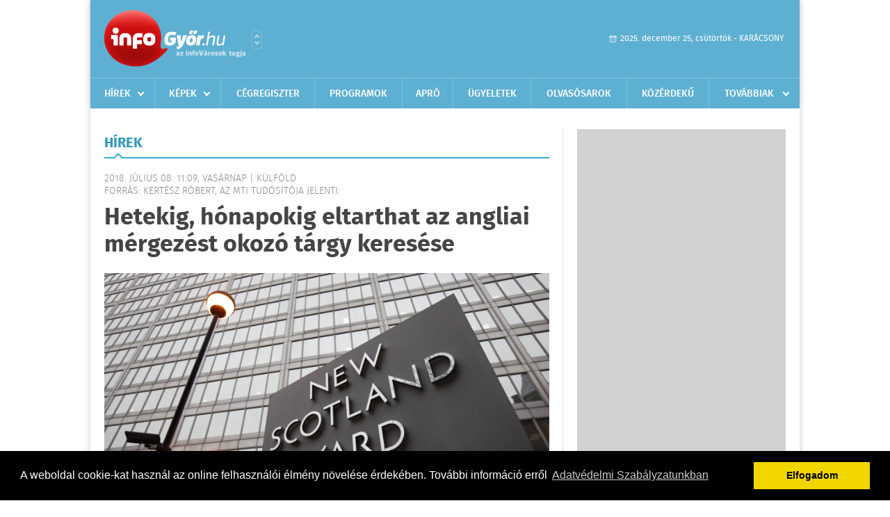

--- FILE ---
content_type: text/html; charset=UTF-8
request_url: https://www.infogyor.hu/hirek/olvas/hetekig-honapokig-eltarthat-az-angliai-mergezest-okozo-targy-keresese-2018-07-08-110946
body_size: 7108
content:
 <!DOCTYPE html>
<html>
<head>
    <title>Hetekig, hónapokig eltarthat az angliai mérgezést okozó tárgy keresése  | Hírek | infoGy&#337;r</title>
    <meta charset="utf-8" />
	<meta name="keywords" content="infoGy&#337;r, friss hírek, helyi hírek, országos hírek, sport hírek, bulvár hírek" />
	<meta name="news_keywords" content="" />
	<meta name="description" content="" />
    <meta name="viewport" content="user-scalable=no">
	<meta name="format-detection" content="telephone=no">
	
		
	<meta property="og:title" content="Hetekig, hónapokig eltarthat az angliai mérgezést okozó tárgy keresése " />
	<meta property="og:url" content="https://www.infogyor.hu/hirek/olvas/hetekig-honapokig-eltarthat-az-angliai-mergezest-okozo-targy-keresese-2018-07-08-110946"/>
	<meta property="og:description" content="A Scotland Yard szerint hetekig, akár hónapokig is eltarthat a Novicsok típusú idegméreg-hatóanyag okozta újabb angliai mérgezéses incidenssel összefüggő \"rendőrségi tevékenység\". " />
	<meta property="og:type" content="website" />
	<meta property="fb:app_id" content="966242223397117" />
	
	<meta property="og:image" content="https://www.infogyor.hu/external/image_cache/3/f/c/3fc2593550c05c57928343eb529cc0e4.jpg" />
	
    <link rel="stylesheet" href="/css/main.css?200318v1" />
	
    		<link rel="shortcut icon" href="/favicon.ico" type="image/x-icon" />
		<link rel="apple-touch-icon-precomposed" sizes="114x114" href="/apple-touch-icon-114x114-precomposed.png" />
		<link rel="apple-touch-icon-precomposed" sizes="72x72" href="/apple-touch-icon-72x72-precomposed.png" />
		<link rel="apple-touch-icon-precomposed" href="/apple-touch-icon-57x57-precomposed.png" />
		
	<script src="//ajax.googleapis.com/ajax/libs/jquery/1.11.0/jquery.min.js"></script>
	
	<!-- Google tag (gtag.js) -->
<script async src="https://www.googletagmanager.com/gtag/js?id=G-00PK92G3Z9"></script>
<script>
  window.dataLayer = window.dataLayer || [];
  function gtag(){dataLayer.push(arguments);}
  gtag('js', new Date());

  gtag('config', 'G-00PK92G3Z9');
</script>

<!-- Google Tag Manager -->
<script>(function(w,d,s,l,i){w[l]=w[l]||[];w[l].push({'gtm.start':
new Date().getTime(),event:'gtm.js'});var f=d.getElementsByTagName(s)[0],
j=d.createElement(s),dl=l!='dataLayer'?'&l='+l:'';j.async=true;j.src=
'https://www.googletagmanager.com/gtm.js?id='+i+dl;f.parentNode.insertBefore(j,f);
})(window,document,'script','dataLayer','GTM-PLKSLBS3');</script>
<!-- End Google Tag Manager -->	
	<script async src="https://pagead2.googlesyndication.com/pagead/js/adsbygoogle.js" data-ad-client="ca-pub-9972629110321651"></script>
	<script async src="https://pagead2.googlesyndication.com/pagead/js/adsbygoogle.js?client=ca-pub-9972629110321651" crossorigin="anonymous"></script>
	
	<style>
		.ads_show_ad_title {
			width: 980px !important;
			margin: -15px auto 20px !important;
		}
	</style>
</head>
<body>

<!-- Google Tag Manager (noscript) -->
<noscript><iframe src="https://www.googletagmanager.com/ns.html?id=GTM-PLKSLBS3" height="0" width="0" style="display:none;visibility:hidden"></iframe></noscript>
<!-- End Google Tag Manager (noscript) -->
<div id="position">
	<header id="mainHeader">
	<div class="top">
					<a href="/" class="logo"><img src="//infogyor.hu/images/logos/logo_gyor.png" alt="" /></a>
			<a href="//infovaros.hu/#infovaros_oldalak" class="city" target="_blank">Városlista</a>
				
		<div class="weather" style="display: none;">
			ma: -16 &deg;C
			<span>holnap: -16 &deg;C</span>
		</div>
		
		<div class="dayName" >
			2025. december 25, csütörtök - KARÁCSONY					</div>
		<!--<a href="#" class="account">Fiókom</a>-->
	</div>
	
	<nav>
		<ul>
			<li class="ih">
	<a href="/hirek">Hírek</a>
	<ul class="ddmenu left">
		<li><a href="/hirek/lista/kategoria:helyi">Helyi</a></li>
		<li><a href="/hirek/lista/kategoria:belfold">Belföld</a></li>
		<li><a href="/hirek/lista/kategoria:kulfold">Külföld</a></li>
		<li><a href="/hirek/lista/kategoria:bulvar">Bulvár</a></li>
		<li><a href="/hirek/lista/kategoria:sport">Sport</a></li>
		<li><a href="/hirek/lista/kategoria:kek_hirek">Kék hírek</a></li>
		<li><a href="/hirek/lista/kategoria:eletmod">Életmód</a></li>
		<li><a href="/hirek/lista/kategoria:pr">PR</a></li>
	</ul>
</li>
<li class="ih">
	<a href="/kepek">Képek</a>
	<ul class="ddmenu center">
			</ul>
</li>
<li><a href="/cegregiszter">Cégregiszter</a></li>
<li><a href="/programok">Programok</a></li>
<li><a href="/apro">Apró</a></li>
<li><a href="/ugyeletek">Ügyeletek</a></li>
		<li><a href="/olvasosarok">Olvasósarok</a></li>
	<li><a href="/kozerdeku">Közérdekű</a></li>
<li class="ih">
	<a href="#">Továbbiak</a>
	<ul class="ddmenu right">
				<li><a href="/a_varosrol">A városról</a></li>
	<li><a href="/horoszkop">Horoszkóp</a></li>
	</ul>
</li>		</ul>
	</nav>
</header>

<link rel="stylesheet" href="/css/jquery.growl.css" />
<script src="/js/jquery.growl.js"></script>
<script>
    $(window).load(function(){
        $("body").on("mouseover",".ih",function(){
            $(this).find(".ddmenu").show();
        });

        $("body").on("mouseout",".ih",function(){
            $(this).find(".ddmenu").hide();
        });
		
		$("body").on("touchstart",".ih .ddmenu a",function(){
             document.location = $(this).attr('href');
        });
		
				
		    });
</script>	
	<div id="wrapper">
		<section id="main">
			<h1>Hírek</h1>
			
			<div class="read">
								
				<h6>2018. Július 08. 11:09, vasárnap |
				K&#252;lf&#246;ld				<br />Forrás: Kertész Róbert, az MTI tudósítója jelenti:</h6>
				
				<h2>Hetekig, hónapokig eltarthat az angliai mérgezést okozó tárgy keresése </h2>
				
				<img src="/external/image_cache/f/6/6/f6648d8a2704b8b75240db89634c762c.jpg" alt="Hetekig, hónapokig eltarthat az angliai mérgezést okozó tárgy keresése " class="main" />
				<p class="lead">A Scotland Yard szerint hetekig, akár hónapokig is eltarthat a Novicsok típusú idegméreg-hatóanyag okozta újabb angliai mérgezéses incidenssel összefüggő \"rendőrségi tevékenység\". </p>				
				
				<div class="txt">
					<p>
	Szombat este bejelentett&eacute;k, hogy kivizsg&aacute;l&aacute;sra a d&eacute;lnyugat-angliai Salisbury k&oacute;rh&aacute;z&aacute;ba sz&aacute;ll&iacute;tottak egy rendőrt, aki &eacute;rintkez&eacute;sbe ker&uuml;lhetett a m&eacute;reganyaggal.<br />
	<br />
	A londoni rendőrs&eacute;g - amelynek orsz&aacute;gos hat&aacute;sk&ouml;rű terrorellenes &uuml;gyoszt&aacute;lya ir&aacute;ny&iacute;tja a vizsg&aacute;latot - k&ouml;z&ouml;lte, hogy a nyomoz&aacute;sban a terrorelh&aacute;r&iacute;t&aacute;si szolg&aacute;lat &quot;hozz&aacute;vetőleg sz&aacute;z&quot; detekt&iacute;vje vesz r&eacute;szt, &eacute;s a vizsg&aacute;lat elsődleges c&eacute;lja, hogy min&eacute;l gyorsabban megtal&aacute;lj&aacute;k a m&eacute;rgez&eacute;s forr&aacute;s&aacute;t.<br />
	<br />
	A Scotland Yard besz&aacute;mol&oacute;ja szerint a nyomoz&oacute;k m&aacute;r t&ouml;bb kulcsfontoss&aacute;g&uacute; tan&uacute;val besz&eacute;ltek, &eacute;s eddig t&ouml;bb mint 1300 &oacute;r&aacute;nyi olyan felv&eacute;telt n&eacute;ztek &aacute;t, amelyeket z&aacute;rtl&aacute;nc&uacute; t&eacute;rfigyelő kamer&aacute;k k&eacute;sz&iacute;tettek.<br />
	<br />
	Salisbury k&oacute;rh&aacute;z&aacute;ban egy hete kezelnek v&aacute;ls&aacute;gos &aacute;llapotban k&eacute;t brit &aacute;llampolg&aacute;rt, egy 44 &eacute;ves, h&aacute;romgyermekes nőt &eacute;s egy 45 &eacute;ves f&eacute;rfit, akik az eddigi vizsg&aacute;lat alapj&aacute;n ugyanolyan Novicsok oszt&aacute;ly&uacute;, m&eacute;g a Szovjetuni&oacute; &aacute;ltal kifejlesztett idegm&eacute;reg-hat&oacute;anyagt&oacute;l betegedtek meg, amilyentől n&eacute;gy h&oacute;napja Szergej Szkripal egykori orosz-brit kettős h&iacute;rszerző&uuml;gyn&ouml;k &eacute;s l&aacute;nya, Julija Szkripal is s&uacute;lyos m&eacute;rgez&eacute;st szenvedett.<br />
	<br />
	A 66 &eacute;ves Szkripalt, az orosz katonai h&iacute;rszerz&eacute;s (GRU) Salisburyben &eacute;lő volt ezredes&eacute;t, aki a brit h&iacute;rszerz&eacute;snek (MI6) is dolgozott, &eacute;s 33 &eacute;ves l&aacute;ny&aacute;t hetekig v&aacute;ls&aacute;gos &aacute;llapotban kezelt&eacute;k Salisbury k&oacute;rh&aacute;z&aacute;ban, ugyanott, ahol a most megbetegedett k&eacute;t brit &aacute;llampolg&aacute;rt, Dawn Sturgesst &eacute;s Charlie Rowley-t kezelik.<br />
	<br />
	Ebbe a k&oacute;rh&aacute;zba sz&aacute;ll&iacute;tottak szombaton kivizsg&aacute;l&aacute;sra egy rendőrt is, aki a hat&oacute;s&aacute;gok felt&eacute;telez&eacute;se szerint a vizsg&aacute;lat korai szakasz&aacute;ban szint&eacute;n &eacute;rintkez&eacute;sbe ker&uuml;lhetett a Novicsok hat&oacute;anyaggal.<br />
	<br />
	A k&oacute;rh&aacute;z sz&oacute;vivője szombat esti t&aacute;j&eacute;koztat&aacute;s&aacute;ban nem r&eacute;szletezte, hogy a rendőrnek milyen t&uuml;netei vannak. Hangs&uacute;lyozta ugyanakkor, hogy a m&eacute;rgez&eacute;ses incidens &oacute;ta eltelt egy h&eacute;tben sokan felkerest&eacute;k a k&oacute;rh&aacute;zat az esettel &ouml;sszef&uuml;ggő eg&eacute;szs&eacute;gi agg&aacute;lyokkal, de k&ouml;z&uuml;l&uuml;k senki nem szorult orvosi ell&aacute;t&aacute;sra.<br />
	<br />
	A Szkripal-&uuml;gy kipattan&aacute;sa ut&aacute;n is Salisbury k&oacute;rh&aacute;z&aacute;ba sz&aacute;ll&iacute;tottak egy rendőrt, aki elsők&eacute;nt &eacute;rt arra a helysz&iacute;nre, ahol az egykori kettős &uuml;gyn&ouml;k&ouml;t &eacute;s l&aacute;ny&aacute;t eszm&eacute;letlen&uuml;l tal&aacute;lt&aacute;k. A rendőr, Nick Bailey is m&eacute;rgez&eacute;st szenvedett, &eacute;s sok&aacute;ig s&uacute;lyos &aacute;llapotban kezelt&eacute;k, de őt m&aacute;rcius 22-&eacute;n hazaengedt&eacute;k a k&oacute;rh&aacute;zb&oacute;l.<br />
	<br />
	&Aacute;llapot&aacute;r&oacute;l sem a k&oacute;rh&aacute;z, sem a rendőrs&eacute;g nem adott az&oacute;ta sem r&eacute;szletes t&aacute;j&eacute;koztat&aacute;st, de a hazaenged&eacute;se napj&aacute;n, nev&eacute;ben ismertetett nyilatkozatban az szerepelt, hogy val&oacute;sz&iacute;nűleg soha nem lesz k&eacute;pes kor&aacute;bbi norm&aacute;l &eacute;letvitel&eacute;nek folytat&aacute;s&aacute;ra.</p>
<p>
	Julija Szkripalt &aacute;prilisban, apj&aacute;t m&aacute;jusban engedt&eacute;k ki a k&oacute;rh&aacute;zb&oacute;l, &eacute;s holl&eacute;t&uuml;kről hivatalos forr&aacute;sb&oacute;l az&oacute;ta csak annyit lehet tudni, hogy mindketten &quot;biztons&aacute;gos helyen&quot; tart&oacute;zkodnak.<br />
	<br />
	Moszkva folyamatosan &eacute;s hat&aacute;rozottan tagadja, hogy b&aacute;rmi k&ouml;ze lenne a Szkripal-&uuml;gyh&ouml;z, London azonban gyilkoss&aacute;gi k&iacute;s&eacute;rletk&eacute;nt kezeli a fegyverben is haszn&aacute;lhat&oacute; minős&eacute;gű Novicsok hat&oacute;anyaggal elk&ouml;vetett m&eacute;rgez&eacute;st, amely&eacute;rt az orosz korm&aacute;nyt tartja felelősnek.<br />
	<br />
	A brit v&eacute;delmi miniszt&eacute;rium Porton Downban műk&ouml;dő vegyi &eacute;s biol&oacute;giai kutat&oacute;int&eacute;zete a h&eacute;ten meg&aacute;llap&iacute;totta, hogy a k&eacute;t brit &aacute;llampolg&aacute;r megbeteged&eacute;s&eacute;t is ugyanez a hat&oacute;anyag okozta.<br />
	<br />
	Az egy&ouml;ntetű, de egyelőre nem hivatalos szak&eacute;rtői v&eacute;lem&eacute;ny az, hogy a k&eacute;t brit, aki a Salisbury k&ouml;zel&eacute;ben fekvő Amesbury kisv&aacute;rosban &eacute;l, annak az idegm&eacute;regnek a h&aacute;trahagyott marad&eacute;k&aacute;val ker&uuml;lhetett valahogy &eacute;rintkez&eacute;sbe, amellyel Szergej Szkripalt &eacute;s l&aacute;ny&aacute;t m&aacute;rciusban megm&eacute;rgezt&eacute;k.</p>
				</div>
				
				<div class="social">
										<a href="https://www.facebook.com/share.php?u=https%3A%2F%2Fwww.infogyor.hu%2Fhirek%2Folvas%2Fhetekig-honapokig-eltarthat-az-angliai-mergezest-okozo-targy-keresese-2018-07-08-110946&t=Hetekig%2C+h%C3%B3napokig+eltarthat+az+angliai+m%C3%A9rgez%C3%A9st+okoz%C3%B3+t%C3%A1rgy+keres%C3%A9se+" target="_blank">Oszd meg barátaiddal</a>
				</div>

								<div class="tags">
					<span style="color: #000;">Címkék:</span>
										<a href="https://www.infogyor.hu/hirek/lista/cimke:anglia">anglia</a>,  
										<a href="https://www.infogyor.hu/hirek/lista/cimke:mergezes">mérgezés</a> 
									</div>
								
								
				<div class="banner_468_120" style="margin-top: 30px;">
					<div>	
			<div class="video-container" style="position: relative;">
			<div id="Infogyor_cikk_rectangle_right_2"><script type="text/javascript">activateBanner('Infogyor_cikk_rectangle_right_2');</script></div>
					</div>
	
	</div>
					<h6>Hirdetés</h6>
				</div>
			</div>
			
			<div class="box news">
				<h1>Ezek érdekelhetnek még</h1>
				
								<div class="plain">
					<h6>2025. December 22. 10:08, hétfő | K&#252;lf&#246;ld</h6>
					<h3><a href="/hirek/olvas/az-amerikai-hadero-az-iszlam-allam-tobb-tucat-letesitmenye-ellen-hajtott-vegre-csapasokat-sziriaban-2025-12-22-100806">Az amerikai haderő az Iszlám Állam több tucat létesítménye ellen hajtott végre csapásokat Szíriában</a></h3>
					<p>Az Egyesült Államok hadereje több tucat, az Iszlám Állam terrorszervezethez tartozó célpont ellen hajtott végre csapásokat Szíriában – közölte washingtoni idő szerint pénteken este Pete Hegseth hadügyminiszter.</p>
				</div>
								<div class="plain">
					<h6>2025. December 20. 09:47, szombat | K&#252;lf&#246;ld</h6>
					<h3><a href="/hirek/olvas/putyin-oroszorszag-kesz-befejezni-a-konfliktust-ha-az-okai-megszunnek-2025-12-20-094752">Putyin: Oroszország kész befejezni a konfliktust, ha az okai megszűnnek</a></h3>
					<p>Oroszország készen áll és hajlandó véget vetni az ukrajnai konfliktusnak, ha a válság kiváltó okai megszűnnek - jelentette ki Vlagyimir Putyin orosz elnök pénteki moszkvai évértékelő sajtótájékoztatóján.</p>
				</div>
								<div class="plain">
					<h6>2025. December 18. 07:37, csütörtök | K&#252;lf&#246;ld</h6>
					<h3><a href="/hirek/olvas/az-ep-tamogatja-az-orosz-gaz-teljes-es-kotelezo-kivezeteset-2025-12-18-073738">Az EP támogatja az orosz gáz teljes és kötelező kivezetését</a></h3>
					<p></p>
				</div>
								<div class="plain">
					<h6>2025. December 17. 07:49, szerda | K&#252;lf&#246;ld</h6>
					<h3><a href="/hirek/olvas/donald-trump-jogi-kepviseloi-egy-floridai-birosagon-nyujtottak-be-a-bbc-elleni-10-milliard-dollaros-keresetet-2025-12-17-074954">Donald Trump jogi képviselői egy floridai bíróságon nyújtották be a BBC elleni 10 milliárd dolláros keresetet</a></h3>
					<p>Donald Trump amerikai elnök jogi képviselői Washingtonban kedden bejelentették, hogy egy floridai bíróságon nyújtották be a brit BBC elleni keresetet összesen 10 milliárd dolláros értékben.</p>
				</div>
							</div>
		</section>
		
		<aside id="sidebar">
			<div class="banner_300_600">
				<div>	
			<div class="video-container" style="position: relative;">
			<div id="Infogyor_nyito_rectangle_right_2"><script type="text/javascript">activateBanner('Infogyor_nyito_rectangle_right_2');</script></div>
					</div>
	
	</div>
				<h6>Hirdetés</h6>
			</div>
		
				
						
			<div class="box programs">
	<h2>Helyi programok</h2>
	
		
	<div class="buttonMore">
		<a href="/programok">További programok</a>
	</div>
</div>			<div class="box ads">
	<h2>Apró</h2>
	
		<div class="plain">
		<div class="info">Azonosító: 443982 | Feladva: 2025.12.16, 19:56</div>
				<p><a href="/apro/lista/kategoria:allas">Müller család, 7228 Döbrököz, Öreghegy utca 10.</a></p>
			</div>
		<div class="plain">
		<div class="info">Azonosító: 443983 | Feladva: 2025.12.16, 19:56</div>
				<p><a href="/apro/lista/kategoria:allas">Telefon: 0049-151-12414837 </a></p>
			</div>
		<div class="plain">
		<div class="info">Azonosító: 443980 | Feladva: 2025.12.16, 19:56</div>
				<p><a href="/apro/lista/kategoria:allas">Pro-aktív, vendégközpontú, akkurátus turisztikai szervező munkatársat keresünk Alsómocsolád Turisztikai Központjába. További részletek: https://turizmus.alsomocsolad.hu/?hir=20 /Alsómocsoládi Községfejlesztő és Szolgáltató Közhasznú Nonprofit Kft./</a></p>
			</div>
		
	<div class="buttonMore">
		<a href="/apro">További apróhirdetések</a>
	</div>
</div>			
			<div class="banner_300_250">
				<div>	
										<a href="/ct/hash:4427350b39dcbd8e8da4f053283e3984" target="_blank"><img src="/external/uploaded_banners/5e15e47ea5ff82f3.jpg" width="300" height="300" alt="Radio1 hallgatottság 300x300" /></a>
						
	</div>
				<h6>Hirdetés</h6>
			</div>
		</aside>
	</div>

	<footer id="mainFooter">
	<div class="links">
		<div class="col">
			<ul>
				<li><a href="/hirek">Hírek</a></li>				<li><a href="/programok">Programok</a></li>				<li><a href="/cegregiszter">Cégregiszter</a></li>				<li><a href="/kepek">Képek</a></li>				<li><a href="/apro">Apró</a></li>								<li><a href="/ugyeletek">Ügyeletek</a></li>				<li><a href="/horoszkop">Horoszkóp</a></li>			</ul>
		</div>
		
		<div class="col">
			<ul>
								<li><a href="/kozerdeku">Közérdekű</a></li>				<li><a href="/a_varosrol">A városról</a></li>											</ul>
		</div>
		
		<div class="col">
			<ul>
				<li><a href="/mediaajanlo">Médiaajánló</a></li>
				<li><a href="/adatvedelem">Adatvédelem</a></li>
				<li><a href="/impresszum">Impresszum</a></li>
				<li><a href="/rolunk">Rólunk</a></li>
				<li><a href="/aszf">ÁSZF</a></li>
				<li><a href="/cookie_szabalyzat">Cookie szabályzat</a></li>
			</ul>
		</div>
		
		<div class="col">
			<div class="social">
				<a href="https://www.facebook.com/Infogyor" target="_blank">Kövess minket a facebook-on</a>
			</div>
			
			<div class="logo">
									<img src="//infogyor.hu/images/logos/logo_footer_gyor.gif" alt="" />
					<p>Tudj meg többet városodról! Hírek, programok, képek, napi menü, cégek…. és minden, ami Gy&#337;r</p>
							</div>
		</div>
	</div>
	
	<div class="copyright">
				Copyright InfoVárosok.
				
		Minden jog fenntartva. | Web design &amp; arculat by <a href="http://www.voov.hu">Voov</a>
	</div>
</footer>


<link rel="stylesheet" type="text/css" href="//cdnjs.cloudflare.com/ajax/libs/cookieconsent2/3.0.3/cookieconsent.min.css" />
<script src="//cdnjs.cloudflare.com/ajax/libs/cookieconsent2/3.0.3/cookieconsent.min.js"></script>
<script>
	window.addEventListener("load", function(){
	window.cookieconsent.initialise({
	  "palette": {
		"popup": {
		  "background": "#000"
		},
		"button": {
		  "background": "#f1d600"
		}
	  },
	  "type": "info",
	  "content": {
		"message": "A weboldal cookie-kat használ az online felhasználói élmény növelése érdekében. További információ erről",
		"dismiss": "Elfogadom",
		"link": "Adatvédelmi Szabályzatunkban",
		"href": "/adatvedelem"
	  }
	})});
</script>

	<!-- Global site tag (gtag.js) - Google Analytics -->
	<script async src="https://www.googletagmanager.com/gtag/js?id=UA-24194292-56"></script>
	<script>
		window.dataLayer = window.dataLayer || [];
		function gtag(){dataLayer.push(arguments);}
		gtag('js', new Date());
		gtag('config', 'UA-24194292-56');
	</script>

	<script type="text/javascript">
		var _gaq = _gaq || [];
		_gaq.push(['_setAccount', 'UA-24194292-6']);
		_gaq.push(['_trackPageview']);

		(function() {
			var ga = document.createElement('script'); ga.type = 'text/javascript'; ga.async = true;
			ga.src = ('https:' == document.location.protocol ? 'https://ssl' : 'http://www') + '.google-analytics.com/ga.js';
			var s = document.getElementsByTagName('script')[0]; s.parentNode.insertBefore(ga, s);
		})();
	</script>
</div>

<script>
	$(".read img").error(function () { 
		$(this).hide(); 
	});
</script>

</body>
</html>

--- FILE ---
content_type: text/html; charset=utf-8
request_url: https://www.google.com/recaptcha/api2/aframe
body_size: 145
content:
<!DOCTYPE HTML><html><head><meta http-equiv="content-type" content="text/html; charset=UTF-8"></head><body><script nonce="b4mw7pbb3JQbYtPmR-sXSA">/** Anti-fraud and anti-abuse applications only. See google.com/recaptcha */ try{var clients={'sodar':'https://pagead2.googlesyndication.com/pagead/sodar?'};window.addEventListener("message",function(a){try{if(a.source===window.parent){var b=JSON.parse(a.data);var c=clients[b['id']];if(c){var d=document.createElement('img');d.src=c+b['params']+'&rc='+(localStorage.getItem("rc::a")?sessionStorage.getItem("rc::b"):"");window.document.body.appendChild(d);sessionStorage.setItem("rc::e",parseInt(sessionStorage.getItem("rc::e")||0)+1);localStorage.setItem("rc::h",'1766664470446');}}}catch(b){}});window.parent.postMessage("_grecaptcha_ready", "*");}catch(b){}</script></body></html>

--- FILE ---
content_type: text/css
request_url: https://www.infogyor.hu/font/fira2.css
body_size: 253
content:
@font-face{font-family:fira_sanslight_italic;src:url(firasans-lightitalic-webfont.eot);src:url(firasans-lightitalic-webfont.eot?#iefix) format('embedded-opentype'),url(firasans-lightitalic-webfont.woff2) format('woff2'),url(firasans-lightitalic-webfont.woff) format('woff'),url(firasans-lightitalic-webfont.ttf) format('truetype');font-weight:400;font-style:normal}@font-face{font-family:fira_sansmedium;src:url(firasans-medium-webfont.eot);src:url(firasans-medium-webfont.eot?#iefix) format('embedded-opentype'),url(firasans-medium-webfont.woff2) format('woff2'),url(firasans-medium-webfont.woff) format('woff'),url(firasans-medium-webfont.ttf) format('truetype');font-weight:400;font-style:normal}@font-face{font-family:fira_sansmedium_italic;src:url(firasans-mediumitalic-webfont.eot);src:url(firasans-mediumitalic-webfont.eot?#iefix) format('embedded-opentype'),url(firasans-mediumitalic-webfont.woff2) format('woff2'),url(firasans-mediumitalic-webfont.woff) format('woff'),url(firasans-mediumitalic-webfont.ttf) format('truetype');font-weight:400;font-style:normal}@font-face{font-family:fira_sansregular;src:url(firasans-regular-webfont.eot);src:url(firasans-regular-webfont.eot?#iefix) format('embedded-opentype'),url(firasans-regular-webfont.woff2) format('woff2'),url(firasans-regular-webfont.woff) format('woff'),url(firasans-regular-webfont.ttf) format('truetype');font-weight:400;font-style:normal}